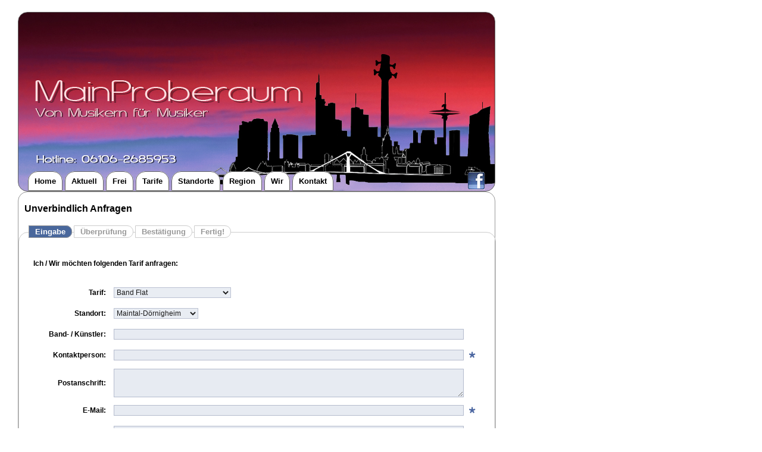

--- FILE ---
content_type: text/html
request_url: http://www.mainproberaum.de/index.php?sub=registrieren_flex&tarifanfrage=band
body_size: 20220
content:
					

<!DOCTYPE html PUBLIC "-//W3C//DTD XHTML 1.0 Transitional//EN" "http://www.w3.org/TR/xhtml1/DTD/xhtml1-transitional.dtd">

<html>
	<head>
		<meta http-equiv="content-type" content="text/html;charset=ISO-8859-1">
		<meta name="description"     content="Wir schaffen und vermieten Proberäume in und um Frankfurt a.M.">
		<meta name="keywords"        content="MainProberaum, Proberäume, Proberaum, Frankfurt, Rhein-Main, mieten, Band, Musik, proben">
		<meta name="author"         content="TonfallMedia">
		<meta name="DC.Publisher"   content="MainProberaum">
		<meta name="DC.Date"        content="2013-06-14T008:00+01:00">
		<!-- Zeitstempel Beispiel: 27.11.2001, 12:00 Uhr, +1 Std. zu Greenwich -->
		<meta name="robots" content="index,follow">
		<meta name="DC.Language"    content="de"> <!-- de = deutschsprachig -->
        <meta charset="ISO-8859-1" />
		<title>MainProberaum.de - Prober&auml;ume von Musikern f&uuml;r Musiker - Frankfurt a.M., Maintal</title>
		<link href="stil.css" rel="stylesheet" type="text/css" media="all">
		<link type="image/ico" href="/favicon.ico" rel="shortcut icon" >

		<!--[if gte IE 6]>
		<style type="text/css">
		html {overflow-x:hidden;}
		body {overflow:hidden;}
		</style>
		<![endif]-->
		<script type="text/javascript" src="funktionen/thumbnail/popup.js"></script>
		
		<!-- galerie -->
		<script src="plugins/galerie/scripts/mootools.v1.11.js" type="text/javascript"></script>
		<script src="plugins/galerie/scripts/jd.gallery.js" type="text/javascript"></script>
		<link rel="stylesheet" href="plugins/galerie/css/jd.gallery.css" type="text/css" media="screen" /> 
		<script src="plugins/galerie/scripts/jd.gallery.set.js" type="text/javascript"></script>
		<!-- galerie ENDE-->
		
		
		<style type="text/css" media="screen">
			<!--
				#infobox { display: none;}
				#infobox1 { display: none;}
			-->
		</style>
		
		
<!-- 
===Open Window Funktion===
===Öffnet ein neues Fenster in definierbarer Größe===
-->
<script language="JavaScript" type="text/javascript">
	<!--
	function openWin(url, windowname, w, h)
	{
	  newWin=window.open(url, windowname, "scrollbars=yes,toolbar=yes,width=" + w + ",height=" + h)
	  newWin.focus()
	}
	-->
	
</script>

<!-- Anwendung: <a href=\"javascript:openWin('(link)','newWindow','700','800')\">(Beschriftung)</a> -->


<!-- 
===Div eiblenden und ausblenden===
-->


<script language="JavaScript" type="text/javascript">
<!--
function toggleDiv(element){
 if(document.getElementById(element).style.display == 'none')
  document.getElementById(element).style.display = 'block';
 else
       document.getElementById(element).style.display = 'none';
}
//-->
</script>

<!--
Im BODY-Bereich wird die Funktion z.B. über einen Link aufgerufen:
	
<a href="javascript:toggleDiv('toggle');">Hier klicken</a>

Das <DIV>-Element welches angezeigt werden soll muss wie folgt deklariert werden:
	
<div id="toggle" style="display:none;">
-->


		
	</head>
	<body leftmargin="0" marginheight="0" marginwidth="0" topmargin="0">
	
	<!== Facebook Skript ==>
	
<div id="fb-root"></div>
<script>(function(d, s, id) {
  var js, fjs = d.getElementsByTagName(s)[0];
  if (d.getElementById(id)) return;
  js = d.createElement(s); js.id = id;
  js.src = "//connect.facebook.net/de_DE/sdk.js#xfbml=1&version=v2.3";
  fjs.parentNode.insertBefore(js, fjs);
}(document, 'script', 'facebook-jssdk'));</script>

	<!== ENDE Facebook Skript ==>

				<div class="header2">
		
			<div class="linkleiste2">
					<div class="menue2" id="menue">
						<span ><a class="navigation"  
                        href="?sub=home"><span>Home</span></a></span>
                        <span ><a class="navigation"  
                        href="?sub=aktuelles"><span>Aktuell</span></a></span>
                         <span ><a class="navigation"  
                        href="?sub=frei"><span>Frei</span></a></span>
                        <span ><a class="navigation"  
                        href="?sub=tarifinfo"><span>Tarife</span></a></span>
                        <!--<span ><a   
                        href=""><span>Sessionstudio</span></a></span>-->
                        <span ><a class="navigation"  
                        href="?sub=standorte"><span>Standorte</span></a></span>
                        <span ><a class="navigation"  
                        href="?sub=suchanfragen"><span>Region</span></a></span>
						<span ><a class="navigation" 
                        href="?sub=ueber_uns"><span>Wir</span></a></span>
						<!--<span ><a  
                        href=""><span>Registrieren</span></a></span>-->
						<span ><a class="navigation" 
                        href="?sub=kontakt"><span>Kontakt</span></a></span>
						
					</div>
					<div class="socials">
						<!--<a title="YouTube-Kanal von&nbsp;MainProberaum.de" href="http://www.youtube.com/user/MusikvonInnen" target="_blank"><img src="grafik/logos/YT_30.png" alt="" height="30" width="30" border="0"/></a>&nbsp;&nbsp;&nbsp; --><a title="Facebookprofil von MainProberaum.de" href="https://www.facebook.com/mainproberaum.de" target="_blank"><img src="grafik/logos/FB_30.png" alt="" height="30" width="30" border="0"/></a>
					</div>	
				</div>	
			</div>			
			<div class="page">
				
				<div class="inhalt2" id="inhalt">
				
								
<!--<style type="text/css">
<!--
#datenschutz { display: inline;}

</style>-->

		<p id="registrierung"><h2>Unverbindlich Anfragen</h2></p>

		<div class="form_rahmen" style="margin-top:30px;">
		<div class="prozess_status">
			<span class="status_blau">Eingabe</span>
			<span class="status_in">Überprüfung</span>
			<span class="status_in">Bestätigung</span>
			<span class="status_in">Fertig!</span>
		</div>
	
	
		<div align="center">
			<table width="94%" border="0" cellspacing="0" cellpadding="0">
				<tr height="50">
					<td height="50" style="vertical-align:center;">
										<div align="left">
						<br>
						<b>Ich / Wir m&ouml;chten folgenden Tarif anfragen:</b>
					</div>
										<div class="meldung" align="center">
													</div>
					<div class="fehler" align="center">
							</div>
					</td>
				</tr>
								<tr>
					<td>
						<form action="#registrierung" method="post">
							<div align="left">
								<br>
							<table width="100%" border="0" cellspacing="0" cellpadding="5">
								<tr height="25">
								    <td width="120" style="text-align:right" height="25"><b>Tarif:&nbsp;</b></td>
										<td style="text-align:left" height="25">
											<select name="tarifanfrage" size="1">
												<option value="Band Flat"  selected>Band Flat</option>
												<option value="Drummer/Solisten-Exklusivraum" >Drummer/Solisten-Exklusivraum</option>
												<option value="Drummer/Solisten-Raumteilung" >Drummer/Solisten-Raumteilung</option>
                                                <option value="Individuell" >Individuell</option>
												
												
											</select></td>
									<td width="20" style="text-align:left" height="25"></td>
								</tr>
                                <tr height="25">
								    <td width="120" style="text-align:right" height="25"><b>Standort:&nbsp;</b></td>
										<td style="text-align:left" height="25">
											<select name="standort" size="1">
												<option value="Maintal-Dörnigheim"  selected>Maintal-Dörnigheim</option>
                                                <option value="Frankfurt-Fechenheim" >Frankfurt-Fechenheim</option>
												
											</select></td>
									<td width="20" style="text-align:left" height="25"></td>
								</tr>
                                <tr height="25">
								    <td width="120" style="text-align:right" height="25"><b>Band- / K&uuml;nstler:&nbsp;</b></td>
										<td style="text-align:left" height="25"><input type="text" name="band" value=""
                                        style="width:100%" maxlength="100"></td>
									<td width="20" height="25"></td>
								</tr>
									<tr height="25">
										<td width="120" style="text-align:right" height="25"><b>Kontaktperson:&nbsp;</b></td>
										<td style="text-align:left" height="25"><input type="text" name="kontakt" value=""
                                         style="width:100%" maxlength="100"></td>
                                        
									<td width="20" style="text-align:left" height="25"><img src="../grafik/logos/stern_blau.png" alt="" height="20" 
                                    width="20" border="0"></td>
								</tr>
									<tr>
										<td width="120" style="text-align:right"><b>Postanschrift:&nbsp;</b></td>
										<td style="text-align:left"><textarea rows="3" name="anschrift" cols="25" wrap="virtual" tabindex="5" 
                                        style="width:100%"></textarea></td>
									<td width="20" style="text-align:left"></td>
								</tr>
									<tr height="25">
										<td width="120" style="text-align:right" height="25"><b>E-Mail:&nbsp;</b></td>
										<td style="text-align:left" height="25"><input type="text" name="email" value="" style="width:100%" maxlength="100"></td>
									<td width="20" style="text-align:left" height="25"><img src="../grafik/logos/stern_blau.png" alt="" height="20" width="20" border="0"></td>
								</tr>
									<tr height="25">
										<td width="120" style="text-align:right" height="25"><b>Telefonnummer:&nbsp;</b></td>
										<td style="text-align:left" height="25"><input type="text" name="telefonnummer" value="" style="width:100%" maxlength="50"></td>
									<td width="20" style="text-align:left" height="25"></td>
								</tr>
                                <!--
									<tr height="25">
										<td width="120" style="text-align:right" height="25"><b>Gew&uuml;nschte Gr&ouml;&szlig;e:&nbsp;</b></td> 										
										<td style="text-align:left" height="25">
											<select name="groesse" size="1">
												<option>-- bitte ausw&auml;hlen --</option>
												<option value="bis 10"  >bis 10 m&sup2;</option>
												<option value="10-20" >10-20 m&sup2;</option>
												<option value="20-30" >20-30 m&sup2;</option>
												<option value="30-40" >30-40m&sup2;</option>
												<option value="ab 40" >ab 40 m&sup2;</option>
											</select></td>
									<td width="20" style="text-align:left" height="25"></td>
								</tr> -->
                      <tr height="25">
										<td width="120" style="text-align:right" height="25"><b>Anzahl Personen:</b></td> 										
										<td style="text-align:left" height="25">
											<select name="personen" size="1">
												<option>--</option>
												<option value="1" >1</option>
												<option value="2" >2</option>
												<option value="3" >3</option>
												<option value="4" >4</option>
												<option value="5" >5</option>
                                                <option value="6" >6</option>
                                                <option value="7" >7</option>
                                                <option value="8" >8</option>
                                                <option value="9" >9</option>
                                                <option value="10" >10</option>
                                              <option value=">10" >>10</option>
											</select></td>
									<td width="20" style="text-align:left" height="25"></td>
								</tr>
                                <tr height="25">
										<td width="120" style="text-align:right" height="25"><b>Monatsmiete:&nbsp;</b></td>
										<td style="text-align:left" height="25">Von <input type="text" name="budget_von" value="" style="width:30%" maxlength="5">&nbsp;€ &nbsp;&nbsp;&nbsp;bis  <input type="text" name="budget_bis" value="" style="width:30%" maxlength="5">&nbsp;€</td>
									<td width="20" style="text-align:left" height="25"></td>
							  </tr>
								
							
									<tr height="25">
										<td width="120" style="text-align:right" height="25"><b>Lautst&auml;rke:&nbsp;</b></td> 										
										<td height="25" style="vertical-align:middle;">
											<div style="font-size:11px; text-align:center; width:100%">
											&nbsp;&nbsp;&nbsp;&nbsp;&nbsp;&nbsp;&nbsp;&nbsp;</div>
										<table width="223" border="0" cellspacing="0" cellpadding="0">
											<tr>
												<td rowspan="2" width="32">
													<div align="left">leise</div>
												</td>
												<td align="center" width="23">
													<div align="center">
														<input type="radio" name="laut" value="1" ></div>
												</td>
												<td align="center" width="23">
													<div align="center">
														<input type="radio" name="laut" value="2" ></div>
												</td>
												<td align="center" width="23">
													<div align="center">
														<input type="radio" name="laut" value="3" ></div>
												</td>
												<td align="center" width="23">
													<div align="center">
														<input type="radio" name="laut" value="4" ></div>
												</td>
												<td align="center" width="23">
													<div align="center">
														<input type="radio" name="laut" value="5" ></div>
												</td>
												<td rowspan="2" width="70">
													<div align="right">
														H&ouml;llenl&auml;rm</div>
												</td>
											</tr>
											<tr>
												<td align="center" width="23">
													<div align="center">
														<b>1</b></div>
												</td>
												<td align="center" width="23">
													<div align="center">
														<b>2</b></div>
												</td>
												<td align="center" width="23">
													<div align="center">
														<b>3</b></div>
												</td>
												<td align="center" width="23">
													<div align="center">
														<b>4</b></div>
												</td>
												<td align="center" width="23">
													<div align="center">
														<b>5</b></div>
												</td>
											</tr>
										</table>
										 &nbsp; </td>
									<td width="20" style="text-align:left" height="25"></td>
								</tr>
									<tr>
										<td width="120" style="text-align:right"><b>Nachricht an uns:</b></td>
										<td style="text-align:left"><textarea rows="4" name="nachricht" wrap="virtual" tabindex="5" style="width:100%"></textarea></td>
									<td width="20" style="text-align:left"></td>
								</tr>
								<tr height="25">
									<td width="120" style="text-align:right" height="25"></td>
									<td style="text-align:left; vertical-align:center;" height="25"><img src="../grafik/logos/stern_blau.png" alt="" height="20" width="20" border="0"> Notwendige Angaben</td>
									<td width="20" height="25"></td>
								</tr>
								<tr height="50">
									<td width="120" style="text-align:right" height="50"></td>
									<td colspan="2"  height="50" style="text-align:right; vertical-align:bottom" ><input type="submit" class="button" name="weiter" value="Weiter"></td>
								</tr>
							</table>
						</div>
						</form>
					
				</tr>
							</table>
		</div>
		<p></p>
	</div>
			<p></p>
										
				</div>
				<div class="footer" id="footer">
						<a href="?sub=aktuelles">Home</a>  | <a href="?sub=datenschutz">Datenschutz</a> | <a href="?sub=impressum">Impressum</a> | &copy; 2026 TonfallMedia 	
				</div>
			</div>

<!-- ======  Einblenden der Datenschutz-Infobox -->
			
			<span  id="datenschutz" style="display:none;">
				<a href="javascript:toggleDiv('datenschutz');" target="_self">
					<div class="hintergr_trans">
						&nbsp;
					</div>
				</a>
				<div class="infobox">
					<div align="center">
							<p><a href="http://www.mainproberaum.de/inhalt/datenschutz_info.php?druckversion=1" target="_blank" style="color: #fff;"><u>DRUCKVERSION</u></a></p>
					</div>
					
<a href="javascript:toggleDiv('datenschutz');">
	<div class="schliessen">
		X
	</div>
</a>
<div style="width:95%; float:left; clear:left;">
	<p><b>DATENSCHUTZBESTIMMUNGEN f&uuml;r die Online-Registrierung (Bands / K&uuml;nstler)<br>
		</b><i>Wie sicher sind eure Daten?</i>
	<p>Durch eure Registrierung zeigt Ihr uns euer Interesse an einem unserer Prober&auml;ume und tragt euch automatisch in die Warteliste ein. </p>
	<p>F&uuml;r die von euch angegebenen Daten gelten folgende Bestimmungen:</p>
	<p>
	
	<b>Datenschutz:</b>
	<ul>
		<li type="circle">Eure Daten werden von uns zur aktuellen&nbsp;Bedarfsermittlung von R&auml;umen im&nbsp;Rhein-Main-Gebiet verwendet.<li type="circle">Die&nbsp;Rahmendaten (nicht personalisiert) der Registrierungen dienen in Form der Bedarfsermittlung als Referenz gegen&uuml;ber Dritten (das sind folgende Angaben:&nbsp;Anzahl registrierter Bands, gesuchte Raumgr&ouml;&szlig;en,&nbsp;Lautst&auml;rken).
		<li type="circle">Personalisierte&nbsp;Daten (Bandnamen, Kontaktdaten etc.) werden keinesfalls an Dritte weitergegeben und ausschlie&szlig;lich auf unserem Server gespeichert.
		<li type="circle">Mit dem Best&auml;tigen der Datenschutzbestimmungen durch Anklicken des entsprechenden K&auml;stchens akzeptiert Ihr die Speicherung eurer Daten auf unserem Server sowie die Nutzung und Verarbeitung  der Daten durch uns und/oder den von uns beauftragten Unternehmen ausschlie&szlig;lich f&uuml;r den oben genannten Zweck. <li type="circle">Ihr stimmt ausdr&uuml;cklich einer direkten (E-Mail, Telefon) und/oder indikreten (z.B. Newsletter) Kontaktaufnahme durch uns zu, um euch bez&uuml;glich der Schaffung von Prober&auml;umen und deren Konditionen auf dem Laufenden zu halten und euch ggf. einen freien Proberaum anzubieten. 
		<li type="circle">Nachdem wir euch einen passenden Proberaum angeboten haben, liegt es vollst&auml;ndig in unserem Ermessen ob euer Datensatz von der Warteliste genommen wird oder nicht.
		<li type="circle">Es besteht zu keiner Zeit ein (Rechts-)Anspruch auf die Zuteilung eines Proberaums aufgrund der Registrierung bzw. der Eintragung in die Warteliste.&nbsp;Die Zuteilung und anschlie&szlig;ende Vermietung erfolgt auf Basis eurer Angaben.
		<li type="circle">Ihr werdet in regelm&auml;&szlig;igen&nbsp;Abst&auml;nden (ca. 3 Monate) per E-Mail aufgefordert euer&nbsp;aktuelles Interesse an einem&nbsp;Proberaum  zu best&auml;tigen. Dies erfolgt &auml;hnlich wie bei der Registrierung durch einfaches Anklicken eines zugesendeten Links. Wird der Platz auf der&nbsp;Warteliste nicht innerhalb von 4 Wochen best&auml;tigt, so wird euer Datensatz und damit der Warteplatz auf einen&nbsp;Proberaum automatisch und vollst&auml;ndig gel&ouml;scht. Dieses Verfahren ist notwendig um die&nbsp;Warteliste aktuell zu halten und den K&uuml;nstlern, die aktuell auf der Suche sind, eine realistische Chance auf einen Proberaum zu geben.
		
		
		
		<li type="circle">Es besteht die M&ouml;glichkeit euren Datensatz manuell zu l&ouml;schen, solltet Ihr inzwischen selbst einen Proberaum gefunden haben. Benutzt hierf&uuml;r bitte das entsprechende Formular auf der Homepage oder schickt eine E-Mail Ã¼ber unser Kontaktformular an: <a href="/index.php?sub=kontakt&amp;an=[Administrator]">[Administrator]</a></ul>
	
	Stand: 04.06.2013
</div>					<div align="center">
							<p><a href="http://www.mainproberaum.de/inhalt/datenschutz_info.php?druckversion=1" target="_blank" style="color: #fff;"><u>DRUCKVERSION</u></a></p>
					</div>
				</div>
			</span>
			
			
<!-- ======  Einblenden der Zonenkarte -->
			
			<span  id="zonenkarte" style="display:none;">
				<a href="javascript:toggleDiv('zonenkarte');" target="_self">
					<div class="hintergr_trans">
						&nbsp;
					</div>
				</a>
				<div class="viewer">
				<a href="javascript:toggleDiv('zonenkarte');">
					<div class="schliessen1">
						X
					</div>
				</a>
					<div class="zonenkarte">
						<img src="grafik/upload_bilder/blog/grafiken/Zonenkarte-Frankfurt_700.jpg" >
					</div>
				</div>
			</span>

		
	</body>

</html>


--- FILE ---
content_type: text/css
request_url: http://www.mainproberaum.de/stil.css
body_size: 20556
content:
body { color: #000; font-size: 14px; font-family: Arial, Helvetica, sans-serif; fo background-color: #E7EBF2; background-repeat: no-repeat; background-attachment: fixed; background-position: right bottom; text-align: left; margin: 10px; padding: 10px; overflow-x: hidden; overflow-y: scroll                 }
td      { color: #000; font-stretch: condensed }
p {}
input    { font-size: 12px; background-color: #E7EBF2; border: solid 1px #B4BBCD }
.button  { color: #fff; font-size: 12px; background-color: #49679C; cursor: hand; vertical-align: middle; border: solid 1px #CCCCCC; -moz-border-radius: 8px; -webkit-border-radius: 8px; border-radius: 8px }
textarea      { color: #000; font-size: 12px; font-family: Arial, Helvetica, sans-serif; background-color: #E7EBF2; border: solid 1px #B4BBCD }
a:link        { color: #49679C; font-family: Arial, Helvetica, sans-serif; text-decoration: none; cursor: hand           }
a:visited   { color: #49679C; font-family: Arial, Helvetica, sans-serif; text-decoration: none; cursor: hand         }
a:hover         { color: #000;  font-family: Arial, Helvetica, sans-serif; text-decoration: none; cursor: hand        }
select  {font-size: 12px; background-color: #E7EBF2; border: solid 1px #B4BBCD; -moz-opacity: 0.9; filter: alpha(opacity=90); opacity: 0.9  }
div     { margin: 0; padding: 0; }
hr {color: #49679C; height: 1px;}
ul  { text-align: justify; list-style-type: circle; margin-top:-10px; margin-left:10px;  padding-left: 10px; margin-bottom:-10px;}
li   { text-align: justify; margin-bottom:5px; margin-left:0px;}
.header2                           { background-image: url("grafik/banner/BannerMainProberaum_rot.jpg"); background-repeat: no-repeat; background-attachment: scroll; background-position: center; margin: 0 0 0 10px; padding: 0; width: 800px; height: 300px; border: solid 1px #666; -moz-border-radius: 16px; -webkit-border-radius: 16px; border-radius: 16px                }
.page          { margin: 0 0 0 10px; padding: 0; width: 802px; min-height: 500px }
.linkleiste                 { color: #fff; font-size: 13px; font-family: Arial, Helvetica, sans-serif; font-weight: bold; line-height: 15px; background-color: #49679C; text-align: left; margin-top: 1px; padding-top: 0; padding-right: 16px; padding-bottom: 2px; width: 784px; height: 30px; min-height: 12px; float: left; vertical-align: middle; border: solid 1px #CCCCCC; -moz-opacity: 1.0; filter: alpha(opacity=100); opacity: 1.0; -webkit-border-radius: 16px; -webkit-border-bottom-right-radius: 1px; -webkit-border-bottom-left-radius: 1px; -moz-border-radius: 16px; -moz-border-radius-bottomright: 1px; -moz-border-radius-bottomleft: 1px; border-radius: 16px; border-bottom-right-radius: 1px; border-bottom-left-radius: 1px;         }
.linkleiste2                { color: #fff; font-size: 13px; font-family: Arial, Helvetica, sans-serif; font-weight: bold; line-height: 15px; text-align: left; margin-top: 1px; padding-top: 0; padding-right: 16px; padding-bottom: 2px; position: relative; z-index: 2; top: 267px; width: 784px; height: 30px; min-height: 12px; float: left; vertical-align: middle; -moz-border-radius: 16px; -moz-border-radius-bottomleft: 1px; -moz-border-radius-bottomright: 1px; -moz-opacity: 0.9; -webkit-border-bottom-left-radius: 1px; -webkit-border-bottom-right-radius: 1px; -webkit-border-radius: 16px; border-bottom-left-radius: 1px; border-bottom-right-radius: 1px; border-radius: 16px; filter: alpha(opacity=10); opacity: 1.0    }
.menue     { margin: 0 0 0 16px; padding-top: 8px; position: relative; z-index: 2; top: 0; width: 660px; height: 28px; float: left }
.menue2       { margin: 0 0 0 16px; padding-top: 8px; position: relative; z-index: 2; top: 0; width: 663px; height: 28px; float: left }
a.navigation    { font-size: 13px; font-family: Arial, Helvetica, sans-serif; font-weight: bold; line-height: 15px; text-decoration: none; cursor: hand; padding: 8px 10px; border: solid 1px #666; 

-webkit-border-radius: 16px;
-webkit-border-bottom-right-radius: 1px;
-webkit-border-bottom-left-radius: 1px;
-moz-border-radius: 16px;
-moz-border-radius-bottomright: 1px;
-moz-border-radius-bottomleft: 1px;
border-radius: 16px;
border-bottom-right-radius: 1px;
border-bottom-left-radius: 1px;

filter: alpha(opacity=100); opacity: 1.00       }
a.navigation:link  { color: #000; background-color: #fff }
a.navigation:visited  { color: #000; background-color: #fff }
a.navigation:hover  { color: #fff; background-color: #49679C }
a.navigation:active  { color: #fff; background-color: #49679C }

a.navigation_rot    { font-size: 13px; font-family: Arial, Helvetica, sans-serif; font-weight: bold; line-height: 15px; text-decoration: none; cursor: hand; padding: 8px 10px; border: solid 1px #666; 

-webkit-border-radius: 16px;
-webkit-border-bottom-right-radius: 1px;
-webkit-border-bottom-left-radius: 1px;
-moz-border-radius: 16px;
-moz-border-radius-bottomright: 1px;
-moz-border-radius-bottomleft: 1px;
border-radius: 16px;
border-bottom-right-radius: 1px;
border-bottom-left-radius: 1px;

filter: alpha(opacity=1); opacity: 1.00       }
a.navigation_rot:link { color: #fff; background-color: #49679C }
a.navigation_rot:visited  { color: #fff; background-color: #49679C }
a.navigation_rot:hover  { color: #fff; background-color: #49679C }
a.navigation_rot:active  { color: #fff; background-color: #49679C }

.prozess_status        { text-align: left; margin-left: 16px; position: relative; z-index: 1; top: -9px; height: 20px; vertical-align: top }

.status     { font-size: 13px; font-family: Arial, Helvetica, sans-serif; font-weight: bold; line-height: 15px; text-decoration: none; background-color: #fff; cursor: hand; padding: 2px 10px; border: solid 1px #999; 
-webkit-border-radius: 16px;
-webkit-border-top-left-radius: 1px;
-webkit-border-bottom-left-radius: 1px;
-moz-border-radius: 16px;
-moz-border-radius-topleft: 1px;
-moz-border-radius-bottomleft: 1px;
border-radius: 16px;
border-top-left-radius: 1px;
border-bottom-left-radius: 1px;

filter: alpha(opacity=100); opacity: 1.0  }

.status_blau     { color: #fff; font-size: 13px; font-family: Arial, Helvetica, sans-serif; font-weight: bold; line-height: 15px; text-decoration: none; background-color: #49679C; cursor: hand; padding: 2px 10px; border: solid 1px #999; 

-webkit-border-radius: 16px;
-webkit-border-top-left-radius: 1px;
-webkit-border-bottom-left-radius: 1px;
-moz-border-radius: 16px;
-moz-border-radius-topleft: 1px;
-moz-border-radius-bottomleft: 1px;
border-radius: 16px;
border-top-left-radius: 1px;
border-bottom-left-radius: 1px;

filter: alpha(opacity=100); opacity: 1.0  }

.status_blau:link { color: #fff; background-color: #49679C }
.status_blau:visited  { color: #fff; background-color: #49679C }
.status_blau:hover  { color: #fff; background-color: #49679C }
.status_blau:active  { color: #fff; background-color: #49679C }


.status_rot     { color: #fff; font-size: 13px; font-family: Arial, Helvetica, sans-serif; font-weight: bold; line-height: 15px; text-decoration: none; background-color: #C0272C; cursor: hand; padding: 2px 10px; border: solid 1px #999; 

-webkit-border-radius: 16px;
-webkit-border-top-left-radius: 1px;
-webkit-border-bottom-left-radius: 1px;
-moz-border-radius: 16px;
-moz-border-radius-topleft: 1px;
-moz-border-radius-bottomleft: 1px;
border-radius: 16px;
border-top-left-radius: 1px;
border-bottom-left-radius: 1px;

filter: alpha(opacity=100); opacity: 1.0  }

.status_rot:link { color: #fff; background-color: #C0272C; }
.status_rot:visited  { color: #fff; background-color: #C0272C; }
.status_rot:hover  { color: #fff; background-color: #C0272C; }
.status_rot:active  { color: #fff; background-color: #C0272C; }







.status_in     { color: #999; font-size: 13px; font-family: Arial, Helvetica, sans-serif; font-weight: bold; line-height: 15px; text-decoration: none; background-color: #fff; cursor: hand; padding: 2px 10px; border: solid 1px #CCCCCC; 
-webkit-border-radius: 16px;
-webkit-border-top-left-radius: 1px;
-webkit-border-bottom-left-radius: 1px;
-moz-border-radius: 16px;
-moz-border-radius-topleft: 1px;
-moz-border-radius-bottomleft: 1px;
border-radius: 16px;
border-top-left-radius: 1px;
border-bottom-left-radius: 1px;
filter: alpha(opacity=100); opacity: 1.0  }

.socials    { text-align: right; margin: 0; padding-top: 0; width: 100px; float: right }
.inhalt     { background-color: #ffffff; text-align: right; margin-top: 0; padding-right: 10px; padding-bottom: 10px; padding-left: 10px; position: relative; z-index: 1; width: 780px; min-height: 500px; float: left; clear: left; border-style: solid; border-width: 1px; border-color: #fff #666 #666; -webkit-border-radius: 1px; -moz-border-radius: 1px; border-radius: 1px; -moz-opacity: 1.0; filter: alpha(opacity=100); opacity: 1.0      }

.inhalt2          { background-color: #ffffff; text-align: right; margin-top: 0; width: 800px; min-height: 500px; float: left; clear: left; border: solid 1px #999; 

-webkit-border-radius: 16px;
-webkit-border-bottom-right-radius: 1px;
-webkit-border-bottom-left-radius: 1px;
-moz-border-radius: 16px;
-moz-border-radius-bottomright: 1px;
-moz-border-radius-bottomleft: 1px;
border-radius: 16px;
border-bottom-right-radius: 1px;
border-bottom-left-radius: 1px;


filter: alpha(opacity=100); opacity: 100        }

.footer                { color: #fff; font-size: 12px; line-height: 30px; background-color: #49679c; text-align: center; margin-top: 1px; width: 800px; float: left; clear: left; border: solid 1px #999; 

-webkit-border-radius: 1px;
-webkit-border-bottom-right-radius: 16px;
-webkit-border-bottom-left-radius: 16px;
-moz-border-radius: 1px;
-moz-border-radius-bottomright: 16px;
-moz-border-radius-bottomleft: 16px;
border-radius: 1px;
border-bottom-right-radius: 16px;
border-bottom-left-radius: 16px;


filter: alpha(opacity=100); opacity: 1.0   }


.footer a:link {color: #fff;}
.footer a:visited {color: #fff;}
.footer a:hover  { color: #fff; text-decoration: underline }
.aktuell     { padding-right: 0; padding-left: 10px; width: 578px; min-height: 500px; float: left }
.abstand_einfach  { padding-right: 10px; padding-left: 10px }
.haelfte_links          { padding-right: 4px; padding-left: 8px; width: 386px; min-height: 500px; float: left }
.haelfte_rechts           { padding-right: 8px; padding-left: 6px; width: 386px; min-height: 500px; float: left; clear: right }
.form_rahmen { font-size: 12px; width: 100%; border: solid 1px #CCCCCC; -moz-border-radius: 16px; -webkit-border-radius: 16px; border-radius: 16px        }
.newsletter            { color: #fff; font-size: 12px; font-family: Arial, Helvetica, sans-serif; line-height: 14px; background-color: #49679C; margin-top: 10px; margin-right: 10px; padding: 15px; width: 158px; min-height: 90px; float: right; clear: right; border: solid 1px #CCCCCC; -moz-border-radius: 16px; -moz-opacity: 1.0; -webkit-border-radius: 16px; border-radius: 16px; filter: alpha(opacity=100); opacity: 1.0            }
.newsletter a:link {color: #fff;}
.newsletter a:visited {color: #fff;}
.newsletter a:hover  { color: #fff; text-decoration: underline }
.infobox                          { color: #fff; font-size: 14px; font-family: Arial, Helvetica, sans-serif; line-height: 18px; background-color: #49679c; text-align: justify; margin-bottom: 50px; padding: 8px 8px 20px 20px; position: absolute; z-index: 4; top: 20px; left: 120px; width: 600px; min-height: 100px; border: solid 1px #cccccc; -moz-border-radius: 16px; -moz-opacity: 1.0; -webkit-border-radius: 16px; border-radius: 16px; filter: alpha(opacity=100); opacity: 1.0                 }
.schliessen     { color: #333; font-weight: bold; background-color: #fff; padding: 2px 3px; float: right; clear: left; border: solid 1px #999; -webkit-border-radius: 3px; -moz-border-radius: 3px; border-radius: 3px;   }
.schliessen1      { color: #333; font-weight: bold; background-color: #fff; padding: 2px 3px; position: relative; z-index: 5; top: 20px; right: 40px; float: right; clear: left; border: solid 1px #999; -moz-border-radius: 3px; -webkit-border-radius: 3px; border-radius: 3px }
h2   { font-size: 16px; font-weight: bold; line-height: 18px; text-align: left; padding-top: 5px; padding-left: 10px }
h3   { font-size: 14px; font-weight: bold; line-height: 20px; padding: 10px }
h4   { font-size: 12px; font-weight: bold; line-height: 14px }
.rahmen_trans      { background-color: #dcdcdc; padding: 5px; border: solid 1px #696969; -moz-opacity: 0.9; filter: alpha(opacity=90); opacity: 0.9  }
.gb_menue_oben     { background-color: #374c45; padding-top: 10px; padding-bottom: 10px; border: solid 1px #666; -webkit-border-radius: 16px; -webkit-border-bottom-right-radius: 1px; -webkit-border-bottom-left-radius: 1px; -moz-border-radius: 16px; -moz-border-radius-bottomright: 1px; -moz-border-radius-bottomleft: 1px; border-radius: 16px; border-bottom-right-radius: 1px; border-bottom-left-radius: 1px;  -moz-opacity: 1.0; filter: alpha(opacity=100); opacity: 1.0 }
.gb_menue_unten    { color: #fff; font-family: Arial, Helvetica, sans-serif; line-height: 15px; background-color: #374c45; border: solid 1px #666; -webkit-border-radius: 1px; -webkit-border-bottom-right-radius: 16px; -webkit-border-bottom-left-radius: 16px; -moz-border-radius: 1px; -moz-border-radius-bottomright: 16px; -moz-border-radius-bottomleft: 16px; border-radius: 1px; border-bottom-right-radius: 16px; border-bottom-left-radius: 16px;  -moz-opacity: 1.0; filter: alpha(opacity=100); opacity: 1.0}
.news_header          { color: #fff; font-size: 13px; font-family: Arial, Helvetica, sans-serif; font-weight: bold; background-color: #49679C; padding-right: 12px; padding-left: 12px; position: relative; z-index: 1; top: 15px; left: 3%; border: solid 1px #CCCCCC; -webkit-border-radius: 4px; -moz-border-radius: 4px; border-radius: 4px; -moz-opacity: 1.0; filter: alpha(opacity=100); opacity: 1.0}

.post_header      { color: #fff; font-size: 15px; font-family: Arial, Helvetica, sans-serif; font-weight: bold; line-height: 16px; text-decoration: none; background-color: #49679c; cursor: hand; padding: 2px 10px; border: solid 1px #cccccc; -moz-border-radius: 16px; -webkit-border-radius: 16px; border-radius: 16px; filter: alpha(opacity=100); opacity: 1.0   }

.gb_header            { color: #fff; font-size: 13px; font-family: Arial, Helvetica, sans-serif; background-color: #374c45; padding-right: 12px; padding-left: 12px; position: relative; z-index: 1; top: 15px; left: 3%; border: solid 1px #4c6a60; -webkit-border-radius: 4px; -moz-border-radius: 4px; border-radius: 4px; -moz-opacity: 1.0; filter: alpha(opacity=100); opacity: 1.0  }
.news_header_opt        { background-color: #ccc; position: relative; z-index: 2; top: 33px; left: 90%; border: solid 1px #666 }
.post_header_tools            { background-color: #ccc; position: relative; z-index: 1; bottom: 15px; left: 85%; border: solid 1px #666 }
.logout   { background-image: url("grafik/menue/logout.png"); position: absolute; z-index: 3; top: 25px; left: 778px; width: 48px; height: 48px }
.pic_drop       { background-color: #fff; padding: 1px; position: relative; z-index: 1; right: 12px; bottom: 10px; border: solid 1px #000 }
.bild_hintergrund       { text-align: center; padding-top: 5px; width: 100px; height: 100px; float: left }
.news_form          { color: #000; font-size: 14px; line-height: 19px; text-align: justify; padding-right: 3%; padding-left: 3% }
.gb_form             { color: #000; font-size: 14px; text-align: justify; padding: 5px 3% 0 }
.fehler        { color: #8b0000; background-color: #ffb6c1; text-align: center; border-width: 1px; border-color: #900 }
.meldung          { color: #008000; background-color: #c0c0c0; text-align: center; border-width: 1px; border-color: #696969 }
.info_klein { font-size: 10px }
.blocktext      { color: #000; font-size: 14px; text-align: justify; padding: 12px }
.bright  { color: #999 }
.floatpic_left         { text-align: left; margin-top: 0; margin-right: 12px; margin-bottom: 12px; float: left }
.floatpic_right          { text-align: right; margin-top: 0; margin-bottom: 12px; margin-left: 12px; float: right }
.floatpic_center           { text-align: center; margin-top: 0; margin-bottom: 12px; margin-left: 12px; float: right }
.termin       { text-align: left; padding-right: 5px; vertical-align: top }
.newsdatum   { font-weight: bold; text-align: right; margin-top: 5px; margin-bottom: 10px }
.trackliste    { font-size: 12px; line-height: 20px; width: 350px; float: right; clear: right }
.hintergr_trans      { background-color: #222; position: fixed; z-index: 4; top: 0; left: 0; width: 100%; height: 100%; -moz-opacity: 0.9; filter: alpha(opacity=90); opacity: 0.9       }
.viewer        { margin-top: -310px; margin-left: -360px; position: fixed; z-index: 5; top: 40%; left: 390px }
.viewer_pfeil_links   { position: fixed; z-index: 4; top: 50%; left: 115px }
.viewer_pfeil_rechts    { position: fixed; z-index: 4; top: 50%; left: 755px }
.viewer_haelfte_li     { position: relative; z-index: 7; left: 0; width: 350px; height: 650px }
.viewer_foto_bg        { background-color: #49679c; text-align: center; width: 800px; height: 750px; float: left; border: solid 1px #cccccc; -moz-border-radius: 16px; -webkit-border-radius: 16px; border-radius: 16px     }
.viewer_haelfte_re       { position: relative; z-index: 7; top: -652px; left: 350px; width: 350px; height: 650px }
.spamcode { color: #3f3; background-color: #666; padding: 2px 5px; border: solid 1px #000 }
.eingabe       { background-color: #999; padding: 10px 0; border: solid 1px #CCCCCC; -moz-opacity: 1.0; filter: alpha(opacity=100); opacity: 1.0      }
.neu    { color: #000; font-size: 9px; font-family: Arial, Helvetica, sans-serif; background-color: #fc3; padding: 1px 3px; position: relative; z-index: 2; bottom: 28px; left: 79px; width: 12px; border: solid 1px #CCCCCC; -webkit-border-radius: 3px; -moz-border-radius: 3px; border-radius: 3px;  }
.bestellung_head    { color: #fff; font-size: 12px; font-weight: bold; background-color: #49679C; text-align: left; margin-right: 40px; margin-bottom: 10px; margin-left: 20px; padding: 5px 10px; border: solid 1px #CCCCCC; -webkit-border-radius: 4px; -moz-border-radius: 4px; border-radius: 4px; -moz-opacity: 1.0; filter: alpha(opacity=100); opacity: 1.0    }
.test { border-bottom: 1px solid #000 }
.fb_bg  { background-color: #e7ebf2; text-align: center; padding-top: 10px; padding-bottom: 10px }
.zonenkarte     {  background-color: #49679c; text-align: center; float: left; border: solid 1px #cccccc; -moz-border-radius: 16px; -webkit-border-radius: 16px; border-radius: 16px;    padding: 50px }
.tarif{ color: #fff; font-family:Arial, Helvetica, sans-serif; text-align:left; float: left; width: 280px; height: 140px; border: solid 1px #666; -moz-border-radius: 16px; -webkit-border-radius: 16px; border-radius: 16px; -moz-opacity: 0.9; filter: alpha(opacity=90); opacity: 0.9  }
.tarif_menue{ color: #fff; font-family:Arial, Helvetica, sans-serif; font-weight: bold; text-align:left; float: left; position: relative; z-index: 1;top: 3px; border: solid 1px #666; line-height:normal; padding-left:10px; padding-top:8px; padding-bottom:8px; margin-right:5px; -webkit-border-radius: 16px;
-webkit-border-bottom-right-radius: 1px;
-webkit-border-bottom-left-radius: 1px;
-moz-border-radius: 16px;
-moz-border-radius-bottomright: 1px;
-moz-border-radius-bottomleft: 1px;
border-radius: 16px;
border-bottom-right-radius: 1px;
border-bottom-left-radius: 1px;}

.tarif_menue_trans{ color: #fff; font-family:Arial, Helvetica, sans-serif; font-weight: bold; text-align:left; float: left; position: relative; z-index: 1;top: 3px; border: solid 1px #666; line-height:normal; padding-left:10px; padding-top:8px; padding-bottom:8px; margin-right:5px; -webkit-border-radius: 16px;
-webkit-border-bottom-right-radius: 1px;
-webkit-border-bottom-left-radius: 1px;
-moz-border-radius: 16px;
-moz-border-radius-bottomright: 1px;
-moz-border-radius-bottomleft: 1px;
border-radius: 16px;
border-bottom-right-radius: 1px;
border-bottom-left-radius: 1px;
 -moz-opacity: 0.4; filter: alpha(opacity=40); opacity: 0.4  }


.preis{text-align:left; width:190px; padding-right:10px; padding-left:10px; padding-top:5px; padding-bottom:5px; color: #fff; font-family: Arial, Helvetica, sans-serif; background-color:#607AB5; border: solid 1px #cccccc; -moz-border-radius: 16px; -moz-opacity: 1.0; -webkit-border-radius: 16px; border-radius: 16px; -moz-opacity: 0.9; filter: alpha(opacity=90); opacity: 0.9 }

.platzhalter_preis{ padding-left:0px;}

--- FILE ---
content_type: text/javascript
request_url: http://www.mainproberaum.de/funktionen/thumbnail/popup.js
body_size: 812
content:
function popup(filename,breite,hoehe,windowname)
		{
		var scrolls = "no";
		if (navigator.userAgent.indexOf("Opera") != -1) 
			{
			var t = (screen.availHeight - hoehe) / 2 - 100;
			var yabstand = 200;
			}
		else {
			var t = (screen.availHeight - hoehe) / 2;
			var yabstand = 50;
			}
		if(breite > screen.availWidth - 20) 
			{
			scrolls = "yes";
			breite = screen.availWidth - 20;
			}
		if(hoehe > screen.availHeight - yabstand) 
			{
			scrolls = "yes";
			hoehe = screen.availHeight - yabstand;
			breite = breite / 1 + 20;
			t = 10;
			}
		
		var l = (screen.availWidth - breite) / 2;
		newwindow = window.open(filename,windowname,"width="+breite+",height="+hoehe+",left="+l+",top="+t+",location=false,menubar=no,resizable=no,scrollbars="+scrolls+",status=no,toolbar=no");
		newwindow.focus();
		}